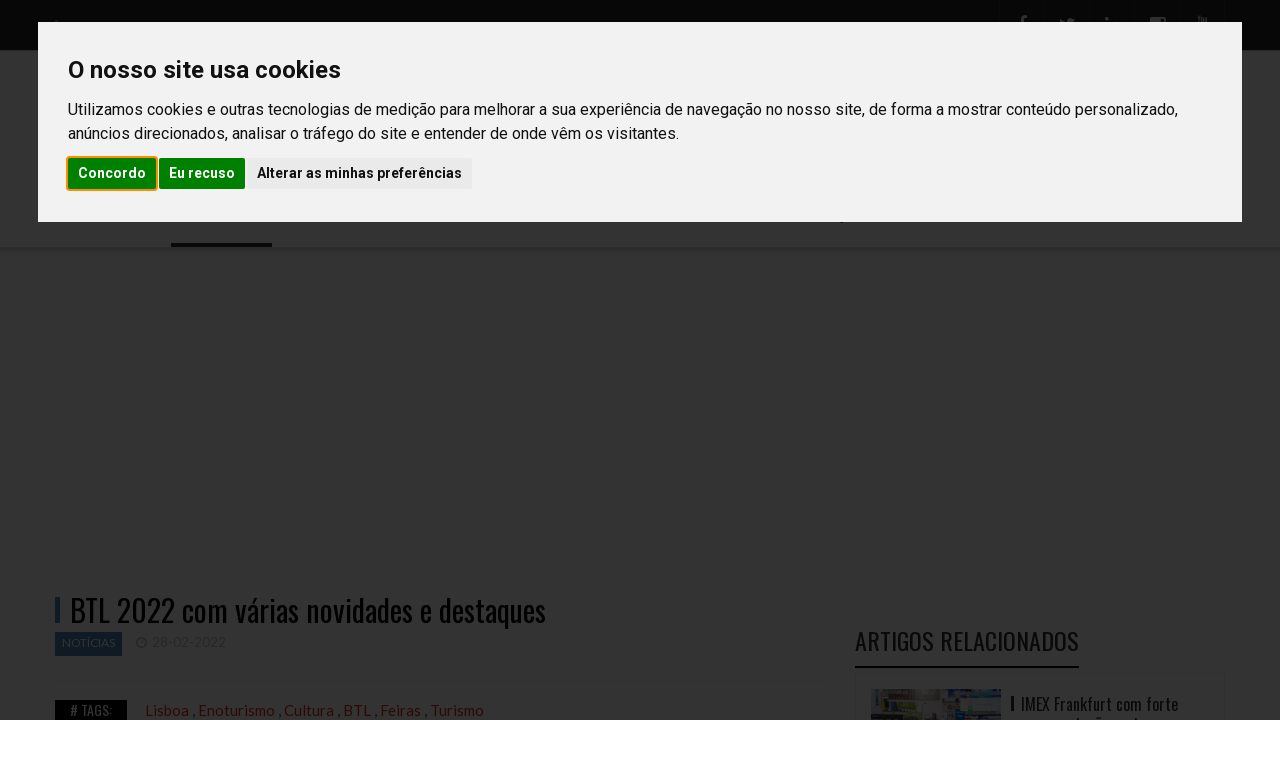

--- FILE ---
content_type: text/html; charset=utf-8
request_url: https://www.eventpointinternational.com/artigos/noticias/btl-2022-com-varias-novidades-e-destaques
body_size: 14928
content:



<!DOCTYPE html>

<html lang="pt-pt">
<head>
    <title>Event Point | BTL 2022 com v&#225;rias novidades e destaques</title>
    <meta charset="utf-8">
    <meta http-equiv="Content-Type" content="text/html; charset=utf-8" />
    
    <meta http-equiv="X-UA-Compatible" content="IE=edge">
    <meta name="viewport" content="width=device-width, initial-scale=1, maximum-scale=1" />
    <meta name="robots" content="index,follow">
    <meta name="rating" content="general">
    <meta name="distribution" content="global">
    <meta name="revisit-after" content="15 days">
    
    <link rel="canonical" href="https://www.eventpointinternational.com/artigos/noticias/btl-2022-com-varias-novidades-e-destaques">
    <link rel="apple-touch-icon" sizes="180x180" href="/Content/Images/favicon/apple-touch-icon.png?v=28">
    <link rel="icon" type="image/png" sizes="32x32" href="/Content/Images/favicon/favicon-32x32.png?v=28">
    <link rel="icon" type="image/png" sizes="194x194" href="/Content/Images/favicon/favicon-194x194.png?v=28">
    <link rel="icon" type="image/png" sizes="192x192" href="/Content/Images/favicon/android-chrome-192x192.png?v=28">
    <link rel="icon" type="image/png" sizes="16x16" href="/Content/Images/favicon/favicon-16x16.png?v=28">
    
    <link rel="mask-icon" href="/Content/Images/favicon/safari-pinned-tab.svg?v=28" color="#212121">
    <link rel="shortcut icon" href="/Content/Images/favicon/favicon.ico?v=28">
    <meta name="apple-mobile-web-app-title" content="Event Point">
    <meta property="og:locale" content="pt_PT">
    <meta property="og:locale:alternate" content="en_UK">
    <meta name="application-name" content="Event Point">
    <meta name="msapplication-TileColor" content="#ffffff">
    <meta name="msapplication-TileImage" content="/Content/Images/favicon/mstile-144x144.png?v=28">
    <meta name="theme-color" content="#ffffff">
    <meta property="og:site_name" content="Event Point">

    <link rel="stylesheet" href="/Content/Assets/css/style.min.css?v=28">
    <link rel="stylesheet" href="/Content/Assets/css/style2.css?v=28">
    <link rel="stylesheet" href="/Content/Assets/css/bootstrap.min.css?v=28">
    <link rel="stylesheet" href="/Content/Assets/vendor/owl-slider.css?v=28">
    <link rel="stylesheet" href="/Content/Assets/vendor/settings.css?v=28">
    <link rel="stylesheet" href="/Content/Assets/vendor/slick.css?v=28">
    <link rel="stylesheet" href="/Content/Assets/vendor/custombox.min.css?v=28">
    
    <meta property="og:url" content="https://www.eventpointinternational.com/artigos/noticias/btl-2022-com-varias-novidades-e-destaques">

    
			<meta property="og:type" content="article">
			<meta name="title" content="BTL 2022 com várias novidades e destaques">
            <meta name="description" content="A 32ª edição do evento vai decorrer de 16 a 20 de março, com a presença de diversos destinos nacionais e internacionais.">
			<meta name="keywords" content="">
			<meta property="og:title" content="BTL 2022 com várias novidades e destaques">
            <meta property="og:description" content="A 32ª edição do evento vai decorrer de 16 a 20 de março, com a presença de diversos destinos nacionais e internacionais.">
                <meta property="og:image" content="https://www.eventpointinternational.com/Content/Images/c5287c56-5ce0-4272-9ed5-aa20e4ab96bc.jpg">



<!-- Google Tag Manager -->
<script>(function(w,d,s,l,i){w[l]=w[l]||[];w[l].push({'gtm.start':
new Date().getTime(),event:'gtm.js'});var f=d.getElementsByTagName(s)[0],
j=d.createElement(s),dl=l!='dataLayer'?'&l='+l:'';j.async=true;j.src=
'https://www.googletagmanager.com/gtm.js?id='+i+dl;f.parentNode.insertBefore(j,f);
})(window,document,'script','dataLayer','GTM-TD63852');</script>
<!-- End Google Tag Manager -->

</head>


<body>

    <div id="overlay_search" class="overlay_search" style="display:none;">
        <div class="overlay_search__inner">
            <div class="overlay_search__content"><span class="spinner"></span></div>
        </div>
    </div>

    <div class="awe-page-loading">
        <div class="awe-loading-wrapper">
            <div class="awe-loading-icon">
                <img src="/Content/Images/9f2f9c0c-be5c-4dfc-8cf7-d749a099d934.png" alt="Event Point">
            </div>
            <div class="progress">
                <div class="progress-bar progress-bar-success" role="progressbar" aria-valuenow="40" aria-valuemin="0" aria-valuemax="100"></div>
            </div>
        </div>
    </div>


    <div class="wrappage">
        <!-- header -->
        



<header id="header" class="header-v3 header-v4">
    <div class="search">
        <form class="form-search formSearch" action="/Search" method="post" accept-charset="utf-8" >
          
			 <input autocomplete="off" autofocus="True" class="input-text searchboxsingle" id="Search" name="Search" oninput="this.setCustomValidity(&#39;&#39;)" oninvalid="this.setCustomValidity(&#39;Campo obrigatório&#39;)" placeholder="indique a sua pesquisa" required="required" type="text" value="" />
			<button class="button searchbt" title="Pesquisar" type="submit"><i class="fa fa-search"></i></button>
        </form>
    </div>
    <div id="topbar">
        <div class="container">
            <div class="float-left">
                <h3>
SITES DO GRUPO:                </h3>
                <p>
                        <a class="lang" href="/Language/Change?culture=en-US&amp;returnUrl=%2F">
                            INTERNATIONAL
                        </a>
                            <span class="separatorLang">|</span>
                        <a class="activelang" href="/Language/Change?culture=pt-PT&amp;returnUrl=%2F">
                            NACIONAL
                        </a>
                </p>
            </div>
            <div class="float-right">
                <div class="social">

                                                    
                                                    
                                                    <a href="https://www.facebook.com/EventPointPortugal" title="Facebook" target="_blank"><i class="fa fa-facebook"></i></a>
                            <a href="https://twitter.com/eventpointmag" title="Twitter" target="_blank"><i class="fa fa-twitter"></i></a>
                            <a href="https://www.linkedin.com/company/event-point/" title="Linkedin" target="_blank"><i class="fa fa-linkedin"></i></a>
                            <a href="https://www.instagram.com/eventpointportugal/" title="Instagram" target="_blank"><i class="fa fa-instagram"></i></a>
                            <a href="https://www.youtube.com/user/RevistaEventPoint" title="Youtube" target="_blank"><i class="fa fa-youtube"></i></a>
                                                
                                                
                                                                </div>
            </div>
        </div>
    </div>
    <div class="header-top">
        <div id="topbar" class="topbar-mobile hidden-mobile">
            <div class="container">
                <div class="float-left">
                    <h3>
SITES DO GRUPO:                    </h3>
                    <span>
                            <a class="lang" href="/Language/Change?culture=en-US&amp;returnUrl=%2F">
                                INTERNATIONAL
                            </a>
                                <span class="separatorLang">|</span>
                            <a class="activelang" href="/Language/Change?culture=pt-PT&amp;returnUrl=%2F">
                                NACIONAL
                            </a>
                    </span>
                    <div class="search">
                        <form class="form-search formSearch" action="/Search" method="post" accept-charset="utf-8">

                            <input autocomplete="off" autofocus="True" class="input-text searchboxsingle" id="Search" name="Search" oninput="this.setCustomValidity(&#39;&#39;)" oninvalid="this.setCustomValidity(&#39;Campo obrigatório&#39;)" placeholder="indique a sua pesquisa" required="required" type="text" value="" />
                            <button class="button searchbt" title="Pesquisar" type="submit"><i class="fa fa-search"></i></button>
                        </form>

                    </div>
                </div>
            </div>            
        </div>

        <div class="container">
            <div class="box float-left">
                <p class="icon-menu-mobile"><i class="fa fa-bars"></i></p>
                <div class="logo">
                    <a href="/" title="Event Point">
                        <img src="/Content/Images/9f2f9c0c-be5c-4dfc-8cf7-d749a099d934.png" alt="Event Point">
                    </a>
                </div>
                <div class="logo-mobile"><a href="/" title="Event Point"><img src="/Content/Images/9f2f9c0c-be5c-4dfc-8cf7-d749a099d934.png" alt="Event Point"></a></div>
                <div class="banner">
                            <a href="https://www.eventpointinternational.com/artigos/noticias/edicao-56-da-event-point-disponivel-online-e-em-papel" title="Event Point 56" target="_blank">
                                <img class="img-responsive" src="/Content/Images/c0f6a157-51c1-4cb9-818a-37ca643e9cf5.jpg" alt="Event Point 56">
                            </a>
                </div>
                <div class="box-right social-mobile">
                    <div class="social">

                                                    
                                                    
                                                    <a href="https://www.facebook.com/EventPointPortugal" title="Facebook" target="_blank"><i class="fa fa-facebook"></i></a>
                            <a href="https://twitter.com/eventpointmag" title="Twitter" target="_blank"><i class="fa fa-twitter"></i></a>
                            <a href="https://www.linkedin.com/company/event-point/" title="Linkedin" target="_blank"><i class="fa fa-linkedin"></i></a>
                            <a href="https://www.instagram.com/eventpointportugal/" title="Instagram" target="_blank"><i class="fa fa-instagram"></i></a>
                            <a href="https://www.youtube.com/user/RevistaEventPoint" title="Youtube" target="_blank"><i class="fa fa-youtube"></i></a>
                                                
                                                
                                                                    </div>
                </div>
            </div>
        </div>
    </div>
    <div class="container">
        
        <nav class="mega-menu">
                <ul class="nav navbar-nav" id="navbar">
                        <li class="level1  hover-menu">
                                <a class="" title="Home" href="\">
                                    Home
                                </a>
                        </li>
                        <li class="level1 active hover-menu">
                                <a class="active" href="#" title="Artigos">Artigos</a>
                                <ul class="menu-level-1 list-menu">
                                        <li class="level2 cat1"><a href="/artigos/noticias" title="Not&#237;cias">Not&#237;cias</a></li>
                                        <li class="level2 cat1"><a href="/artigos/reportagens" title="Reportagens">Reportagens</a></li>
                                        <li class="level2 cat1"><a href="/artigos/casosdeestudo" title="Casos de Estudo">Casos de Estudo</a></li>
                                        <li class="level2 cat1"><a href="/artigos/entrevistas" title="Entrevistas">Entrevistas</a></li>
                                </ul>
                        </li>
                        <li class="level1  hover-menu">
                                <a class="" href="#" title="Temas">Temas</a>
                                <ul class="menu-level-1 list-menu">
                                        <li class="level2 cat1"><a href="/turismo-de-negocios-e-eventos/" title="Turismo de neg&#243;cios e eventos">Turismo de neg&#243;cios e eventos</a></li>
                                        <li class="level2 cat1"><a href="/eventos-corporativos/" title="Eventos corporativos">Eventos corporativos</a></li>
                                        <li class="level2 cat1"><a href="/congressos/" title="Congressos">Congressos</a></li>
                                        <li class="level2 cat1"><a href="/feiras/" title="Feiras">Feiras</a></li>
                                        <li class="level2 cat1"><a href="/protocolo/" title="Protocolo">Protocolo</a></li>
                                        <li class="level2 cat1"><a href="/casamentos/" title="Casamentos">Casamentos</a></li>
                                        <li class="level2 cat1"><a href="/incentivos-e-experiencias/" title="Incentivos e Experi&#234;ncias">Incentivos e Experi&#234;ncias</a></li>
                                </ul>
                        </li>
                        <li class="level1  hover-menu">
                                <a class="" title="Opini&#227;o" href="/opiniao">
                                    Opini&#227;o
                                </a>
                        </li>
                        <li class="level1  hover-menu">
                                <a class="" title="Destinos" href="/destinos">
                                    Destinos
                                </a>
                        </li>
                        <li class="level1  hover-menu">
                                <a class="" href="#" title="Multim&#233;dia">Multim&#233;dia</a>
                                <ul class="menu-level-1 list-menu">
                                        <li class="level2 cat1"><a href="/multimedia/galerias" title="Galerias">Galerias</a></li>
                                        <li class="level2 cat1"><a href="/multimedia/video" title="V&#237;deos">V&#237;deos</a></li>
                                </ul>
                        </li>
                        <li class="level1  hover-menu">
                                <a class="" title="Tecnologia" href="/tecnologia">
                                    Tecnologia
                                </a>
                        </li>
                        <li class="level1  hover-menu">
                                <a class="" title="Forma&#231;&#227;o" href="/formacao">
                                    Forma&#231;&#227;o
                                </a>
                        </li>
                        <li class="level1  hover-menu">
                                <a class="" title="Emprego" href="/emprego">
                                    Emprego
                                </a>
                        </li>
                        <li class="level1  hover-menu">
                                <a class="" href="#" title="Ler">Ler</a>
                                <ul class="menu-level-1 list-menu">
                                        <li class="level2 cat1"><a href="/ler/dicas" title="Dicas">Dicas</a></li>
                                        <li class="level2 cat1"><a href="/ler/radar" title="Radar">Radar</a></li>
                                        <li class="level2 cat1"><a href="/ler/lifestyle" title="Sugest&#245;es">Sugest&#245;es</a></li>
                                        <li class="level2 cat1"><a href="/ler/livros" title="Livros">Livros</a></li>
                                        <li class="level2 cat1"><a href="/ler/arquivo" title="Arquivo">Arquivo</a></li>
                                </ul>
                        </li>

                <li class="hidden-mobile" style=" padding: 0px;">
                    <div class="hidden-mobile" style="position: relative; width: 100%;">
                        <form class="form-search formSearch" action="/Search" method="post" accept-charset="utf-8">
                            <input autocomplete="off" autofocus="True" class="input-text searchboxsingle" id="Search" name="Search" oninput="this.setCustomValidity(&#39;&#39;)" oninvalid="this.setCustomValidity(&#39;Campo obrigatório&#39;)" placeholder="indique a sua pesquisa" required="required" type="text" value="" />
							
                            <button class="button searchbt" title="Pesquisar" type="submit"><i class="fa fa-search"></i></button>
                        </form>
                    </div>
                </li>

                </ul>

        </nav>

    </div>
</header>

        <!-- /header -->



        






<div class="container space-padding-tb-20">

</div>
<div class="container">
    <div class="row">
        <div class="col-md-12" style="margin-bottom: 40px; text-align: center; ">
            <script async src="https://pagead2.googlesyndication.com/pagead/js/adsbygoogle.js?client=ca-pub-3897450901555172"
                    crossorigin="anonymous"></script>
            <!-- Dinâmico artigo -->
            <ins class="adsbygoogle"
                 style="display:block"
                 data-ad-client="ca-pub-3897450901555172"
                 data-ad-slot="6435058286"
                 data-ad-format="auto"
                 data-full-width-responsive="true"></ins>
            <script>
     (adsbygoogle = window.adsbygoogle || []).push({});
            </script>
        </div>
        </div>
        <div class="row">
            <div class="col-md-8">
                <div class="single-post">
                    <div class="blog-post-item cat-4 box">
                        <div class="content">
                            <h1>BTL 2022 com várias novidades e destaques</h1>
                            <div class="tag">
                                    <span class="label" style="background:#4981B6">Notícias</span>
                                                                    <p class="date"><i class="fa fa-clock-o"></i>28-02-2022</p>
                            </div>


                                <p class="tag-cat">
                                    <span># tags:</span>
                                        <a href="/Search/Tag/41db50b8-73c9-11ec-adf5-000d3ab1744b" title="">Lisboa</a>
                                            ,
                                        <a href="/Search/Tag/54ea74c6-6fdf-11ec-a6b2-000d3ab1744b" title="">Enoturismo</a>
                                            ,
                                        <a href="/Search/Tag/66b3fff2-8516-11ec-ae23-000d3ab1744b" title="">Cultura</a>
                                            ,
                                        <a href="/Search/Tag/828d09ac-6fd1-11ec-a6b2-000d3ab1744b" title="">BTL</a>
                                            ,
                                        <a href="/Search/Tag/99e27926-59dc-11ec-9a33-000d3ab1744b" title="">Feiras</a>
                                            ,
                                        <a href="/Search/Tag/ab4cdfdb-5dce-11ec-9a33-000d3ab1744b" title="">Turismo</a>
                                </p>

                                    <div class="blog-post-images">
                                            <div class="nav-ver1 overlay" style="margin-bottom:30px;position:relative;">
                                                    <a class="images" href="#"><img src="/Content/Images/c5287c56-5ce0-4272-9ed5-aa20e4ab96bc.jpg" class="img-responsive"></a>
                                                    <div class="text" style="position: absolute;left: 20px;right: 20px; bottom: 20px;">
                                                        <div class="description" style="color: #fff;text-shadow: 2px 1px 1px #000; margin-bottom: 8px;"></div>
                                                    </div>
                                            </div>

                                    </div>
                            <p>A 32ª edição do evento vai decorrer de 16 a 20 de março, com a presença de diversos destinos nacionais e internacionais.</p>
                            <p>A BTL – Bolsa de Turismo de Lisboa regressa em março à FIL para a sua 32ª edição. Promovido pela Fundação AIP, o evento de turismo pretende contribuir de forma decisiva para a retoma do setor na economia nacional e apresenta-se com várias novidades, entre as quais os destaques a novos segmentos como inovação, cultura, enoturismo e turismo de natureza.</p>
<p>Promovendo a exposição, os negócios e o networking ao longo de cinco dias, os profissionais do setor e o público em geral vão ter a oportunidade de ficar a par das tendências, de conhecer serviços e produtos do setor e de usufruir dos vários pacotes de ofertas promocionais disponíveis.</p>
<p>A BTL aposta no enoturismo e no turismo de natureza e apresenta uma área dedicada aos sete geoparques portugueses. Estes são segmentos que têm vindo a ganhar uma importância crescente no contexto global do turismo em Portugal, pelo que o evento pretende promover regiões, projetos e a biodiversidade nacional. A BTL vai dar ainda continuidade a áreas como a BTL Cultural, em parceria com a Fundação Calouste Gulbenkian, que vai ter uma programação própria, com temas relevantes para os profissionais do setor do turismo e dos equipamentos culturais, e a BTL LAB, um espaço dedicado à divulgação de empresas que atuam no setor da inovação no turismo, que, além de mostra de startups, é um palco de debate, tendências e troca de experiências sob o tema da inovação e da tecnologia. Dinamizado pelo NEST – Centro de Inovação do Turismo de Portugal, a BTL LAB e apresenta um programa de conferências com temas desafiantes como, por exemplo, ‘Smart and Green Tourism’, ‘Inovação: tendências que estão a transformar o turismo’, ‘Inovação Digital: visão estratégica para o desenvolvimento do negócio’ e ‘O Novo Viajante’.</p>
<p>Além disso, a BTL vai também apresentar o Kids Route, um programa especial para que crianças dos 6 aos 12 anos possam descobrir Portugal pelos caminhos da feira. Ao longo do fim-de-semana, várias entidades e empresas vão desafiar a criatividade dos mais novos através de jogos didáticos, interativos, quizzes, oferta de brindes, pinturas, entre outras surpresas.</p>
<p>Vão estar presentes na BTL 2022 entidades regionais de turismo, agências de viagens, operadores turísticos, hotelaria, transportes, associações, entre outros. Estão confirmados vários destinos nacionais e mais de 60 destinos internacionais. Mais informações em <a href="http://www.btl.fil.pt">www.btl.fil.pt</a>.</p>
                        </div>




                        <div class="pagination">
                            <div class="prev">
                                    <a href="/artigos/noticias/alexandra-henriques-na-lideranca-da-comunicacao-do-grupo-sublime" title="Alexandra Henriques na lideran&#231;a da Comunica&#231;&#227;o do grupo Sublime ">
                                        <div class="icon-box">
                                            <i class="icon"></i>
                                        </div>
                                        <div class="text">
                                            <p class="control">ANTERIOR</p>
                                            <p class="title">Alexandra Henriques na liderança da Comunicação do grupo Sublime </p>
                                        </div>
                                    </a>

                            </div>
                            <div class="next">
                                    <a href="/artigos/noticias/alexandra-henriques-na-lideranca-da-comunicacao-do-grupo-sublime" title="Alexandra Henriques na lideran&#231;a da Comunica&#231;&#227;o do grupo Sublime ">
                                        <div class="text">
                                            <p class="control">PRÓXIMO</p>
                                            <p class="title">Alexandra Henriques na liderança da Comunicação do grupo Sublime </p>
                                        </div>
                                        <div class="icon-box">
                                            <i class="icon"></i>
                                        </div>
                                    </a>
                            </div>
                        </div>

                    </div>
                </div>
            </div>
            <div class="col-md-4" style="margin-top: 30px">

                    <aside class="widget popular">
                        <h3 class="widget-title">ARTIGOS RELACIONADOS</h3>
                        <div class="content">
                                <div class="post-item ver2">
                                    <a class="images" href="/temas/feiras/imex-frankfurt-com-forte-representacao-portuguesa" title="IMEX Frankfurt com forte representa&#231;&#227;o portuguesa">
                                            <img class='img-responsive' src="/Content/Images/f04b7a7e-75f0-4d01-865f-c81c49943495.jpg">
                                    </a>
                                    <div class="text">
                                        <h2><a href="/temas/feiras/imex-frankfurt-com-forte-representacao-portuguesa" title="IMEX Frankfurt com forte representa&#231;&#227;o portuguesa">IMEX Frankfurt com forte representação portuguesa</a></h2>
                                        <div class="tag">
                                                <p class="date"><i class="fa fa-clock-o"></i>13-05-2024</p>
                                        </div>
                                    </div>
                                </div>
                                <div class="post-item ver2">
                                    <a class="images" href="/multimedia/videos/video-da-semana-as-cidades-finalistas-para-capital-europeia-da-cultura-2027" title="V&#237;deo da Semana: as cidades finalistas para Capital Europeia da Cultura 2027 ">
                                            <img class='img-responsive' src="/Content/Images/be49cc21-a753-4a6f-9d97-8bf4bcb36dc8.jpg">
                                    </a>
                                    <div class="text">
                                        <h2><a href="/multimedia/videos/video-da-semana-as-cidades-finalistas-para-capital-europeia-da-cultura-2027" title="V&#237;deo da Semana: as cidades finalistas para Capital Europeia da Cultura 2027 ">Vídeo da Semana: as cidades finalistas para Capital Europeia da Cultura 2027 </a></h2>
                                        <div class="tag">
                                                <p class="date"><i class="fa fa-clock-o"></i>16-03-2022</p>
                                        </div>
                                    </div>
                                </div>
                                <div class="post-item ver2">
                                    <a class="images" href="/temas/turismo-de-negocios-e-eventos/omt-competicao-de-startups-para-megaeventos-e-turismo-mice" title="OMT: competi&#231;&#227;o de startups para megaeventos e turismo MICE">
                                            <img class='img-responsive' src="/Content/Images/d743edfe-7b1d-4d88-8871-6f9b365d967b.jpg">
                                    </a>
                                    <div class="text">
                                        <h2><a href="/temas/turismo-de-negocios-e-eventos/omt-competicao-de-startups-para-megaeventos-e-turismo-mice" title="OMT: competi&#231;&#227;o de startups para megaeventos e turismo MICE">OMT: competição de startups para megaeventos e turismo MICE</a></h2>
                                        <div class="tag">
                                                <p class="date"><i class="fa fa-clock-o"></i>14-08-2023</p>
                                        </div>
                                    </div>
                                </div>
                                <div class="post-item ver2">
                                    <a class="images" href="/artigos/reportagens/catalunha-juntar-eventos-e-mobilidade" title="Catalunha: juntar eventos e mobilidade">
                                            <img class='img-responsive' src="/Content/Images/7cd2c410-b7d6-4241-8c7b-325f4e26e73e.jpg" alt="Catalunha: juntar eventos e mobilidade">
                                    </a>
                                    <div class="text">
                                        <h2><a href="/artigos/reportagens/catalunha-juntar-eventos-e-mobilidade" title="Catalunha: juntar eventos e mobilidade">Catalunha: juntar eventos e mobilidade</a></h2>
                                        <div class="tag">
                                                <p class="date"><i class="fa fa-clock-o"></i>26-12-2022</p>
                                        </div>
                                    </div>
                                </div>
                                <div class="post-item ver2">
                                    <a class="images" href="/artigos/entrevistas/embrace-nova-identidade-do-grupo-travelstore-com-forte-ambicao-para-o-futuro" title="Embrace: nova identidade do Grupo Travelstore com “forte ambi&#231;&#227;o” para o futuro">
                                            <img class='img-responsive' src="/Content/Images/e5e10137-efca-400d-ad79-8a9d3bcd5bfd.JPG">
                                    </a>
                                    <div class="text">
                                        <h2><a href="/artigos/entrevistas/embrace-nova-identidade-do-grupo-travelstore-com-forte-ambicao-para-o-futuro" title="Embrace: nova identidade do Grupo Travelstore com “forte ambi&#231;&#227;o” para o futuro">Embrace: nova identidade do Grupo Travelstore com “forte ambição” para o futuro</a></h2>
                                        <div class="tag">
                                                <p class="date"><i class="fa fa-clock-o"></i>18-10-2024</p>
                                        </div>
                                    </div>
                                </div>
                                <div class="post-item ver2">
                                    <a class="images" href="/temas/turismo-de-negocios-e-eventos/site-espanha-portugal-mais-fortes-e-unidos-em-lisboa" title="SITE Espanha &amp; Portugal: mais fortes e unidos em Lisboa">
                                            <img class='img-responsive' src="/Content/Images/912d16eb-eef3-433b-b258-7efbdeb1d7bc.jpg">
                                    </a>
                                    <div class="text">
                                        <h2><a href="/temas/turismo-de-negocios-e-eventos/site-espanha-portugal-mais-fortes-e-unidos-em-lisboa" title="SITE Espanha &amp; Portugal: mais fortes e unidos em Lisboa">SITE Espanha & Portugal: mais fortes e unidos em Lisboa</a></h2>
                                        <div class="tag">
                                                <p class="date"><i class="fa fa-clock-o"></i>18-09-2024</p>
                                        </div>
                                    </div>
                                </div>
                        </div>
                    </aside>





<aside class="widget popular">
            <h3 class="widget-title">EVENTOS </h3>
        <div class="content">
            <div class="post-item ver1" style="margin-bottom:5px">
                <a class="images" href="/Detail/Index/44878eae-d08c-11f0-9930-0022489e2950">
                        <img class='img-responsive' src="/Content/Images/72a43b34-6f6e-4285-86f9-6e39bd392e93.jpg" alt="Best of Events">
                </a>
            </div>
            <div class="post-item ver2">
                <div class="text">
                    <h2><a href="/Detail/Index/44878eae-d08c-11f0-9930-0022489e2950" title="Best of Events">Best of Events</a></h2>
                    <div class="tag">
                            <p class="date">
                                <i class="fa fa-clock-o"></i>14-01-2026
 - 15-01-2026                            </p>
                                                    <a class="comments" href="/Detail/Index/44878eae-d08c-11f0-9930-0022489e2950" title="comments"><i class="fa fa-map-marker"></i>Dortmund</a>
                    </div>
                </div>
            </div>
                <div class="post-item ver2" style="margin-bottom:30px">
                    <a class="images" href="/Detail/Index/dd9a2f44-bc07-11f0-9a32-0022489e2950">
                            <img class='img-responsive' src="/Content/Images/c5e7bb5a-56ff-4c50-baa6-1a4a314e4ca3.jpg">
                    </a>
                    <div class="text">
                        <h2><a href="/Detail/Index/dd9a2f44-bc07-11f0-9a32-0022489e2950" title="Fitur">Fitur</a></h2>
                        <div class="tag">
                            <p class="date">
                                <i class="fa fa-clock-o"></i>21-01-2026
 - 25-01-2026                            </p>
                                                            <a class="comments" href="/Detail/Index/dd9a2f44-bc07-11f0-9a32-0022489e2950" title="comments"><i class="fa fa-map-marker"></i>Madrid</a>
                        </div>
                    </div>
                </div>
                <div class="post-item ver2" style="margin-bottom:30px">
                    <a class="images" href="/Detail/Index/650bef56-d08d-11f0-9930-0022489e2950">
                            <img class='img-responsive' src="/Content/Images/304c5738-84cb-44cd-a75a-05a70cca73df.jpg">
                    </a>
                    <div class="text">
                        <h2><a href="/Detail/Index/650bef56-d08d-11f0-9930-0022489e2950" title="ATF – ASEAN Tourism Forum">ATF – ASEAN Tourism Forum</a></h2>
                        <div class="tag">
                            <p class="date">
                                <i class="fa fa-clock-o"></i>28-01-2026
 - 30-01-2026                            </p>
                                                            <a class="comments" href="/Detail/Index/650bef56-d08d-11f0-9930-0022489e2950" title="comments"><i class="fa fa-map-marker"></i>Cebu</a>
                        </div>
                    </div>
                </div>
                <div class="post-item ver2" style="margin-bottom:30px">
                    <a class="images" href="/Detail/Index/fedc4a68-d08d-11f0-9930-0022489e2950">
                            <img class='img-responsive' src="/Content/Images/0eb7f8d2-05ee-41b6-b0ee-0e882c637f11.jpg">
                    </a>
                    <div class="text">
                        <h2><a href="/Detail/Index/fedc4a68-d08d-11f0-9930-0022489e2950" title="Conventa">Conventa</a></h2>
                        <div class="tag">
                            <p class="date">
                                <i class="fa fa-clock-o"></i>10-02-2026
 - 12-02-2026                            </p>
                                                            <a class="comments" href="/Detail/Index/fedc4a68-d08d-11f0-9930-0022489e2950" title="comments"><i class="fa fa-map-marker"></i>Liubliana</a>
                        </div>
                    </div>
                </div>
        </div>
            <a class="btvermais" href="https://www.eventpointinternational.com/home/lista-de-feiras-e-eventos-internacionais-do-setor-em-2026" title="readMore">ver mais</a>
</aside>




<aside class="widget">
    <div class="" style="text-align:center;">
        <script async src="https://pagead2.googlesyndication.com/pagead/js/adsbygoogle.js?client=ca-pub-3897450901555172"
                crossorigin="anonymous"></script>
        <!-- Lateral -->
        <ins class="adsbygoogle"
             style="display:block"
             data-ad-client="ca-pub-3897450901555172"
             data-ad-slot="4776338168"
             data-ad-format="auto"
             data-full-width-responsive="true"></ins>
        <script>
            (adsbygoogle = window.adsbygoogle || []).push({});
        </script>
    </div>
    <div class="banner" style="text-align:center;">
        <div id="bf1e3f15-50ec-11ef-bd3b-0022489e2950" class="slide-pub" data-loop="true">
                <div class="items">
                    <a href="https://lidermagazine.sapo.pt/" target="_blank"><img class='img-responsive' src="/Content/Images/055e12ad-d7f6-4d89-9d26-e590170213a0.jpg" style="display:inline-block"></a>
                </div>
                <div class="items">
                    <a href="http://www.clubedoseventos.pt" target="_blank"><img class='img-responsive' src="/Content/Images/feb06829-8fe3-4ac8-b925-70881804d0f9.png" style="display:inline-block"></a>
                </div>
        </div>
    </div>
</aside>

            </div>

        </div>
    </div>





        <div id="box-user" style="display:none;">
            <iframe width="980" src="about:blank"></iframe>
        </div>

        <div id="back-to-top">
            <i class="fa fa-long-arrow-up"></i>
        </div>

        





<footer id="footer" class="footer-v2 footer-v3">
        <div class="container">
            <div class="social">
                
                                                    
                                                    
                                                    <a href="https://www.facebook.com/EventPointPortugal" title="Facebook" target="_blank"><i class="fa fa-facebook"></i></a>
                            <a href="https://twitter.com/eventpointmag" title="Twitter" target="_blank"><i class="fa fa-twitter"></i></a>
                            <a href="https://www.linkedin.com/company/event-point/" title="Linkedin" target="_blank"><i class="fa fa-linkedin"></i></a>
                            <a href="https://www.instagram.com/eventpointportugal/" title="Instagram" target="_blank"><i class="fa fa-instagram"></i></a>
                            <a href="https://www.youtube.com/user/RevistaEventPoint" title="Youtube" target="_blank"><i class="fa fa-youtube"></i></a>
                                                
                                                
                                                
            </div>
        </div>

    <div class="footer-top">
        <div class="container">
            <div class="row">
                <div class="col-md-5 col-sm-6">
                        <div class="widget menu-footer-v2">
                                <a class="logo-footer" href="#" title="Event Point"><img src="/Content/Images/aa430749-ce27-4df1-80e2-baf4778f3201.png" alt="Event Point" style="max-width:200px;margin-bottom:20px;"></a>
                            <div class="text-color-footer"> 
                                                    <p>A Event Point é a revista de referência em Portugal no segmento da meetings industry, que engloba, entre outros, os eventos corporativos, congressos, feiras e incentivos. Trimestralmente, produzimos dossiês temáticos, entrevistas, reportagens, sugestões, para todos os que se dedicam e interessam por esta indústria. Um sector que em Portugal se estima valer pelo menos mil milhões de euros/ano, e que por isso merece uma informação de qualidade, como é a nossa.

</p>
                                                </div>
                        </div>
                </div>
                <!-- End col-2 -->
                <div class="col-md-2 col-md-offset-1 col-sm-6">
                    <div class="widget menu-footer-v2">
                                    <h3 class="widget-title">INFO</h3>
                                    <ul>
                                            <li><a href="/quemsomos" title="Quem Somos"> Quem Somos </a></li>
                                            <li><a href="/estatutoeditorial" title="Estatuto Editorial"> Estatuto Editorial </a></li>
                                            <li><a href="/revista" title="Revista"> Revista </a></li>
                                            <li><a href="/mediakit" title="Media Kit"> Media Kit </a></li>
                                            <li><a href="/sponsors" title="Sponsors"> Sponsors </a></li>
                                            <li><a href="/eventos" title="Eventos"> Eventos </a></li>
                                    </ul>
                    </div>
                </div>
                <!-- End col-2 -->
                <div class="col-md-3 col-md-offset-1  col-sm-12">
                    <div class="widget newsletter-footer">
                            <h3 class="widget-title">Newsletter</h3>
                            <p>Assine a nossa newsletter</p>
<form action="/" class="form-footer" id="newsletterform" method="post" name="newsletterform"><input name="__RequestVerificationToken" type="hidden" value="3Q5S5UcDB-MGXk1eVbcDYxzXlcqCviWo5Nr6LnVYezKpZTR5dVXiDpH3pK-pN9sS6V0NG_OSWTbKCdCkYvrIttoo4R4UD_tawnHFsqUAtLo1" />                                <input type="text" name="PressEmail" id="PressEmail" class="input-text" placeholder="Escreva o seu endere&#231;o de e-mail...">
                                <div class="form-check rgpd" style="padding-top:10px;">
                                    <input class="form-check-input mr-1" data-val="true" data-val-range="O campo RGPD tem de ser entre True e True." data-val-range-max="True" data-val-range-min="True" data-val-required="O campo RGPD é necessário." id="rgpdNewsletter" name="RGPD" type="checkbox" value="true" /><input name="RGPD" type="hidden" value="false" />
                                    <label class="form-check-label containerchk" style="font-size: 12px; font-weight: normal; padding-left: 30px; margin-top: -20px" for="rgpdNewsletter">
                                        
                                                    Autorizo a recolha e tratamento do endereço de
email para efeitos de comunicação de newsletter de acordo com a política de privacidade.                  
                                                
                                                
                                    </label>

                                </div>
                                <button id="btn-newsletter" class="button" title="Ok"><i class="fa fa-envelope"></i></button>
                                <div class="snackbars" id="form-output-global"></div>
</form>

                            </div>
                        </div>
                    </div>
                    <!-- End row -->
                </div>
                <!-- End container -->
            </div>
            <div class="footer-bottom float-left">
                <div class="border-top1">
                    <div class="border-top2">
                        <div class="container">
                            <div class="float-left">

                                <p>Copyright &copy;2026 - <a href="/" title="" style="color:#9a9a9a;text-decoration:none">Event Point</a>.&nbsp;&nbsp;&nbsp;&nbsp;&nbsp;&nbsp;&nbsp; Developed by  <a href="https://www.bluetrend.pt/" title="Bluetrend Technologies" target="_blank" style="color:#9a9a9a;text-decoration:none;">Bluetrend Technologies</a></p>
                            </div>
                            <div class="float-right align-right">

                                    <ul class="menu-footer">
                                                    <li><a href="/politicadeprivacidade" title="Pol&#237;tica de Privacidade " style="text-transform:none;"> Pol&#237;tica de Privacidade  </a></li>
                                                    <li><a href="/politicadecookies" title="Pol&#237;tica de Cookies" style="text-transform:none;"> Pol&#237;tica de Cookies </a></li>
                                    </ul>

                            </div>
                        </div>
                    </div>
                    <!-- End border -->
                </div>
                <!-- End container -->
            </div>
        </footer>

        <!-- End wrappage -->
    </div>


    <div class="mobdivid" id="mobdivid"></div>


    <script src="/Content/Assets/js/jquery-3.1.1.min.js?v=28"></script>
    <script src="/Content/Assets/js/bootstrap.min.js?v=28"></script>
    <script src="/Content/Assets/js/owl.carousel.min.js?v=28"></script>
    <script src="/Content/Assets/js/jquery.themepunch.revolution.min.js?v=28"></script>
    <script src="/Content/Assets/js/jquery.themepunch.plugins.min.js?v=28"></script>
    <script src="/Content/Assets/js/engo-plugins.js?v=28"></script>
    
    <script src="/Content/Assets/js/custombox.min.js?v=28"></script>
    <script src="/Content/Assets/js/legacy.min.js?v=28"></script>
    <script src="/Content/Assets/js/slick.min.js?v=28"></script>
    <script src="/Content/Assets/js/store.js?v=28"></script>

    <script src="/Content/Assets/js/luckmoshyJqueryPagnation.js?v=28"></script>
    <!-- JS Validation -->
    <script src="/Content/Assets/vendor/jquery-validation/dist/jquery.validate.js?v=28"></script>
    <script src="/Content/Assets/vendor/jquery-validation/dist/jquery.validate.unobtrusive.js?v=28"></script>
    <script src="/Content/Assets/vendor/jquery-validation/dist/additional-methods.min.js?v=28"></script>

<!-- Google Tag Manager (noscript) -->
<noscript><iframe src="https://www.googletagmanager.com/ns.html?id=GTM-TD63852"
height="0" width="0" style="display:none;visibility:hidden"></iframe></noscript>
<!-- End Google Tag Manager (noscript) -->
<!-- Cookie Consent by https://www.TermsFeed.com -->
<script type="text/javascript" src="//www.termsfeed.com/public/cookie-consent/4.0.0/cookie-consent.js" charset="UTF-8"></script>
<script type="text/javascript" charset="UTF-8">
document.addEventListener('DOMContentLoaded', function () {
cookieconsent.run({"notice_banner_type":"interstitial","consent_type":"express","palette":"light","language":"pt","page_load_consent_levels":["strictly-necessary"],"notice_banner_reject_button_hide":false,"preferences_center_close_button_hide":false,"page_refresh_confirmation_buttons":false,"website_name":"Event Point","website_privacy_policy_url":"https://www.eventpointinternational.com/PoliticadePrivacidade"});
});
</script>

<noscript>Cookies management by <a href="https://www.termsfeed.com/cookie-consent/" rel="nofollow noopener">TermsFeed Cookie Consent</a></noscript>
<!-- End Cookie Consent by TermsFeed -->

    <script>
        $(document).on("click", ".searchbt", function () {
          
            $('.formSearch').submit(function () {
                $('#overlay_search').show();
            });

         });

        $(function () {

            $('.search').hover(function () {

					setTimeout(function () {
					$("#Country").css('display', 'inline-block');
					},100);

            },
                function () {
					$("#Country").css('display', 'none');
					setTimeout(function () {
                    $("#Country").css('display', 'none');
					},100);
                });

        });
        $(document).on("click", ".open-schedule", function () {
            var idContent = $(this).attr('data-idContent');
            $('#idContent').html(idContent);
            $("input[name=Schedule_Extra2][value=" + idContent + "]").attr('checked', 'checked');
        });

        $('#luckmoshy').luckmoshyPagination({
            totalPages: $("#TotalItens").val(),
            // the current page that show on start
            startPage: 1,
            // maximum visible pages
            visiblePages: 5,
            initiateStartPageClick: true,
            // template for pagination links
            href: false,
            // variable name in href template for page number
            hrefVariable: '{{number}}',
            // Text labels
            first: '',
            prev: '<i class="fa fa-angle-left"></i> Anterior',
            next: 'Pr&#243;xima <i class="fa fa-angle-right"></i>',
            last: '',

            // carousel-style pagination
            loop: false,

            // callback function
            onPageClick: function (event, page) {
                $('.page-active').removeClass('page-active');
                $('#container-pagnation' + page).addClass('page-active');
            },

            // pagination Classes
            paginationClass: 'list-unstyled',
            nextClass: '',
            prevClass: '',
            lastClass: '',
            firstClass: '',
            pageClass: ' ',
            activeClass: 'active',
            disabledClass: 'disabled',
            anchorClass: ' '

        });

        $("#contact-form").validate({
            errorClass: 'form-validation',
            errorElement: 'span',
            highlight: function (element, errorClass, validClass) {
                $(element).parents("div.control-group").addClass(errorClass).removeClass(validClass);
            },
            unhighlight: function (element, errorClass, validClass) {
                $(element).parents(".error").removeClass(errorClass).addClass(validClass);
            },
            rules: {
                'ContactUs_Name': { required: true },
                'ContactUs_Email': {
                    required: function () {
                        //returns true if phone is empty
                        return !$("#ContactUs_Extra1").val();
                    }, email: true },
                'ContactUs_Extra1': {
                    required: function () {
                        //returns true if email is empty
                        return !$("#ContactUs_Email").val();
                    } },
                'ContactUs_Body': { required: true }
            },
            messages: {
                'ContactUs_Name': 'Campo obrigat&#243;rio' ,
                'ContactUs_Email': {
                    required: 'Campo obrigat&#243;rio',
                    email: 'Email inv&#225;lido',
                },
                'ContactUs_Extra1': 'Campo obrigat&#243;rio',
                'ContactUs_Body': 'Campo obrigat&#243;rio'
            }
        });

        $("#newsletterform").validate({
            errorClass: 'form-validation',
            errorElement: 'div',
            highlight: function (element, errorClass, validClass) {
                $(element).parents("div.control-group").addClass(errorClass).removeClass(validClass);
            },
            unhighlight: function (element, errorClass, validClass) {
                $(element).parents(".error").removeClass(errorClass).addClass(validClass);
            },
            rules: {
                'PressEmail': { required: true, email: true },
                'RGPD': { required: true }
            },
            messages: {
                'PressEmail': {
                   required: 'Campo obrigat&#243;rio',
                    email: 'Email inv&#225;lido',
                },
                'RGPD': 'Campo obrigat&#243;rio'
            }
        });

        $('#btn-contact').click(function () {
            event.preventDefault();
            if ($("#contact-form").valid()) {
                $("#contact-form").addClass('form-in-process');
                $("#contact-form").addClass('form-in-process');
                if ($("#form-output-global-contact").hasClass("snackbars")) {
                    $("#form-output-global-contact").html('<p><span class="fa fa-hourglass-start"></span><span>A enviar a sua mensagem. Por favor, aguarde...</span></p>');
                    $("#form-output-global-contact").addClass("active");
                }

                var data = {
                    Name: $("#ContactUs_Name").val(),
                    Email: $("#ContactUs_Email").val(),
                    Body: $("#ContactUs_Body").val(),
                    Extra1: $("#ContactUs_Extra1").val(),
                    Extra2: $("#ContactUs_Extra2").val()
                };

                $.ajax({
                    type: "POST",
                    async: true,
                    contentType: "application/json; charset=utf-8",
                    url: "/Home/SendEmail",
                    data: JSON.stringify(data),
                    success: function (result) {
                        $("#contact-form").removeClass('form-in-process');
                        if (result) {
                            $("#ContactUs_Name").val('');
                            $("#ContactUs_Email").val('');
                            $("#ContactUs_Body").val('');
                            $("#ContactUs_Extra1").val('');
                            $("#ContactUs_Extra2").val('');

                            if ($("#form-output-global-contact").hasClass("snackbars")) {
                                $("#form-output-global-contact").html('<p class="snackbars-left"><span class="fa fa-exclamation-circle"></span><span>Obrigado por enviar a sua mensagem! Entraremos em contacto brevemente.</span></p>');
                                $("#form-output-global-contact").addClass("success");
                            }

                            setTimeout(function () {
                                $("#form-output-global-contact").html('');
                                $("#form-output-global-contact").removeClass("active success");
                            }, 3000);

                        }
                        else {
                            if ($("#form-output-global-contact").hasClass("snackbars")) {
                                $("#form-output-global-contact").html('<p class="snackbars-left"><span class="fa fa-exclamation-circle"></span><span>Ocorreu um problema ao enviar sua mensagem. Por favor, tente novamente.</span></p>');
                                $("#form-output-global-contact").addClass("error");
                            }
                            setTimeout(function () {
                                $("#form-output-global-contact").html('');
                                $("#form-output-global-contact").removeClass("active error");
                            }, 3000);

                        }
                    },
                    error: function (xhr, ajaxOptions, thrownError) {
                        $("#contact-form").removeClass('form-in-process');
                        if ($("#form-output-global-contact").hasClass("snackbars")) {
                            $("#form-output-global-contact").html('<p class="snackbars-left"><span class="fa fa-exclamation-circle"></span><span>Ocorreu um problema ao enviar sua mensagem. Por favor, tente novamente.</span></p>');
                            $("#form-output-global-contact").addClass("error");
                        }
                        setTimeout(function () {
                            $("#form-output-global-contact").html('');
                            $("#form-output-global-contact").removeClass("active error");
                        }, 3000);
                    }
                });
            }
        });

        $("#btn-newsletter").click(function (e) {
            e.preventDefault();
            if ($("#newsletterform").valid()) {
                $("#newsletterform").addClass('form-in-process');
                if ($("#form-output-global").hasClass("snackbars")) {
                    $("#form-output-global").html('<p><span class="fa fa-hourglass-start"></span><span>A enviar. Por favor, aguarde ...</span></p>');
                    $("#form-output-global").addClass("active");
                }
                var data = {
                    Name: "",
                    Email: $("#PressEmail").val()
                };
                $.ajax({
                    type: "POST",
                    async: true,
                    contentType: "application/json; charset=utf-8",
                    url: "/Home/SendNewsletter",
                    data: JSON.stringify(data),
                    success: function (result) {
                        if (result) {
                            $("#PressEmail").val('');
                            $("#newsletterform").removeClass('form-in-process');

                            if ($("#form-output-global").hasClass("snackbars")) {
                                $("#form-output-global").html('<p class="snackbars-left"><span class="fa fa-exclamation-circle"></span><span>Subscri&#231;&#227;o com sucesso</span></p>');
                                $("#form-output-global").addClass("success");
                            }

                            setTimeout(function () {
                                $("#form-output-global").html('');
                                $("#form-output-global").removeClass("active success");
                            }, 3000);
                        }
                        else {
                            if ($("#form-output-global").hasClass("snackbars")) {
                                $("#form-output-global").html('<p class="snackbars-left"><span class="fa fa-exclamation-circle"></span><span>Oops!!! Ocorreu um problema</span></p>');
                                $("#form-output-global").addClass("error");
                            }
                            setTimeout(function () {
                                $("#form-output-global").html('');
                                $("#form-output-global").removeClass("active error");
                            }, 3000);

                        }
                    },
                    error: function (xhr, ajaxOptions, thrownError) {
                        $("#newsletterform").removeClass('form-in-process');
                        if ($("#form-output-global").hasClass("snackbars")) {
                            $("#form-output-global").html('<p class="snackbars-left"><span class="fa fa-exclamation-circle"></span><span>Oops!!! Ocorreu um problema</span></p>');
                            $("#form-output-global").addClass("error");
                        }
                        setTimeout(function () {
                            $("#form-output-global").html('');
                            $("#form-output-global").removeClass("active error");
                        }, 3000);
                    }
                });
            }
        });

        $(document).on('ready', function () {
            $('.slider-for').slick({
                slidesToShow: 1,
                slidesToScroll: 1,
                arrows: false,
                asNavFor: '.slider-nav',
                autoplay: 1,
            });
            $('.slider-nav').slick({
                slidesToShow: 5,
                slidesToScroll: 1,
                asNavFor: '.slider-for',
                dots: false,
                focusOnSelect: true,
                responsive: [
                    {
                        breakpoint: 1024,
                        settings: {
                            slidesToShow: 4,
                        }
                    },
                    {
                        breakpoint: 600,
                        settings: {
                            slidesToShow: 4,
                        }
                    },
                    {
                        breakpoint: 480,
                        settings: {
                            slidesToShow: 3,
                        }
                    }
                ]
            });
        });
    </script>


    
    <script>

    </script>


</body>

</html>



--- FILE ---
content_type: text/html; charset=utf-8
request_url: https://www.google.com/recaptcha/api2/aframe
body_size: 269
content:
<!DOCTYPE HTML><html><head><meta http-equiv="content-type" content="text/html; charset=UTF-8"></head><body><script nonce="TWDPSlDTZ2vhIsFH3WGUvQ">/** Anti-fraud and anti-abuse applications only. See google.com/recaptcha */ try{var clients={'sodar':'https://pagead2.googlesyndication.com/pagead/sodar?'};window.addEventListener("message",function(a){try{if(a.source===window.parent){var b=JSON.parse(a.data);var c=clients[b['id']];if(c){var d=document.createElement('img');d.src=c+b['params']+'&rc='+(localStorage.getItem("rc::a")?sessionStorage.getItem("rc::b"):"");window.document.body.appendChild(d);sessionStorage.setItem("rc::e",parseInt(sessionStorage.getItem("rc::e")||0)+1);localStorage.setItem("rc::h",'1768711381074');}}}catch(b){}});window.parent.postMessage("_grecaptcha_ready", "*");}catch(b){}</script></body></html>

--- FILE ---
content_type: text/css
request_url: https://www.eventpointinternational.com/Content/Assets/vendor/owl-slider.css?v=28
body_size: 2655
content:
/*************************** Carousel Slider ******************************/

/*
 *  Owl Carousel - Animate Plugin
 */
.owl-carousel .animated {
  -webkit-animation-duration: 1000ms;
  animation-duration: 1000ms;
  -webkit-animation-fill-mode: both;
  animation-fill-mode: both;
}
.owl-carousel .owl-animated-in {
  z-index: 0;
}
.owl-carousel .owl-animated-out {
  z-index: 1;
}
.owl-carousel .fadeOut {
  -webkit-animation-name: fadeOut;
  animation-name: fadeOut;
}

@-webkit-keyframes fadeOut {
  0% {
    opacity: 1;
  }

  100% {
    opacity: 0;
  }
}
@keyframes fadeOut {
  0% {
    opacity: 1;
  }

  100% {
    opacity: 0;
  }
}

/*
 * 	Owl Carousel - Auto Height Plugin
 */
.owl-height {
  -webkit-transition: height 500ms ease-in-out;
  -moz-transition: height 500ms ease-in-out;
  -ms-transition: height 500ms ease-in-out;
  -o-transition: height 500ms ease-in-out;
  transition: height 500ms ease-in-out;
}

/*
 *  Core Owl Carousel CSS File
 */
.owl-carousel {
  display: none;
  width: 100%;
  -webkit-tap-highlight-color: transparent;
  /* position relative and z-index fix webkit rendering fonts issue */
  position: relative;
  z-index: 1;
}
.owl-carousel .owl-stage {
  position: relative;
  -ms-touch-action: pan-Y;
}
.owl-carousel .owl-stage:after {
  content: ".";
  display: block;
  clear: both;
  visibility: hidden;
  line-height: 0;
  height: 0;
}
.owl-carousel .owl-stage-outer {
  position: relative;
  overflow: hidden;
  /* fix for flashing background */
  -webkit-transform: translate3d(0px, 0px, 0px);
}
.owl-carousel .owl-controls .owl-nav .owl-prev,
.owl-carousel .owl-controls .owl-nav .owl-next,
.owl-carousel .owl-controls .owl-dot {
  cursor: pointer;
  cursor: hand;
  -webkit-user-select: none;
  -khtml-user-select: none;
  -moz-user-select: none;
  -ms-user-select: none;
  user-select: none;
}
.owl-carousel.owl-loaded {
  display: block;
}
.owl-carousel.owl-loading {
  opacity: 0;
  display: block;
}

.owl-carousel .owl-refresh .owl-item {
  display: none;
}
.owl-carousel .owl-item {
  margin-bottom: 0px;
	z-index: 999;
  position: relative;
  min-height: 1px;
  float: left;
  -webkit-backface-visibility: hidden;
  -webkit-tap-highlight-color: transparent;
  -webkit-touch-callout: none;
  -webkit-user-select: none;
  -moz-user-select: none;
  -ms-user-select: none;
  user-select: none;
}
.owl-carousel .owl-item img {
  display: block;
  -webkit-transform-style: preserve-3d;
}
.owl-carousel.owl-text-select-on .owl-item {
  -webkit-user-select: auto;
  -moz-user-select: auto;
  -ms-user-select: auto;
  user-select: auto;
}
.owl-carousel .owl-grab {
  cursor: move;
  cursor: -webkit-grab;
  cursor: -o-grab;
  cursor: -ms-grab;
  cursor: grab;
}
.owl-carousel.owl-rtl {
  direction: rtl;
}
.owl-carousel.owl-rtl .owl-item {
  float: right;
}

/* No Js */
.no-js .owl-carousel {
  display: block;
}

/*
 * 	Owl Carousel - Lazy Load Plugin
 */
.owl-carousel .owl-item .owl-lazy {
  opacity: 0;
  -webkit-transition: opacity 400ms ease;
  -moz-transition: opacity 400ms ease;
  -ms-transition: opacity 400ms ease;
  -o-transition: opacity 400ms ease;
  transition: opacity 400ms ease;
}
.owl-carousel .owl-item img {
  margin: 0 auto;
  width: 100%;
}

/*
 * 	Owl Carousel - Video Plugin
 */
.owl-carousel .owl-video-wrapper {
  position: relative;
  height: 100%;
  background: #000;
}
.owl-carousel .owl-video-play-icon {
  position: absolute;
  height: 80px;
  width: 80px;
  left: 50%;
  top: 50%;
  margin-left: -40px;
  margin-top: -40px;
  background: url("owl.video.play.png") no-repeat;
  cursor: pointer;
  z-index: 1;
  -webkit-backface-visibility: hidden;
  -webkit-transition: scale 100ms ease;
  -moz-transition: scale 100ms ease;
  -ms-transition: scale 100ms ease;
  -o-transition: scale 100ms ease;
  transition: scale 100ms ease;
}
.owl-carousel .owl-video-play-icon:hover {
  -webkit-transition: scale(1.3, 1.3);
  -moz-transition: scale(1.3, 1.3);
  -ms-transition: scale(1.3, 1.3);
  -o-transition: scale(1.3, 1.3);
  transition: scale(1.3, 1.3);
}
.owl-carousel .owl-video-playing .owl-video-tn,
.owl-carousel .owl-video-playing .owl-video-play-icon {
  display: none;
}
.owl-carousel .owl-video-tn {
  opacity: 0;
  height: 100%;
  background-position: center center;
  background-repeat: no-repeat;
  -webkit-background-size: contain;
  -moz-background-size: contain;
  -o-background-size: contain;
  background-size: contain;
  -webkit-transition: opacity 400ms ease;
  -moz-transition: opacity 400ms ease;
  -ms-transition: opacity 400ms ease;
  -o-transition: opacity 400ms ease;
  transition: opacity 400ms ease;
}
.owl-carousel .owl-video-frame {
  position: relative;
  z-index: 1;
}
.owl-nav-hidden .owl-nav{display: none !important;}
.owl-carousel:hover .owl-prev,.owl-carousel:hover .owl-next{opacity: 100;transform:translate3d(0px, 0px, 0px);}
@media(max-width: 1200px){
  .widget.banner-vertical{
    display: none;
  }
}
@media(max-width: 767px){
  .nav-ver1 .owl-prev,.nav-ver1 .owl-next,.nav-ver5 .owl-prev,.nav-ver5 .owl-next{
    opacity: 100;
    transform:translate3d(0px, 0px, 0px);
  }
  .nav-ver5.owl-carousel .owl-controls .owl-nav .owl-prev, .nav-ver5.owl-carousel .owl-controls .owl-nav .owl-next{
    width: 30px;
  }
}
@media(min-width: 768px){
  .social-mobile{
    display: none;
  }
}


.owl-next{opacity: 0;transform:translate3d(-60px, 0px, 0px);}
.owl-prev{opacity: 0;transform:translate3d(60px, 0px, 0px);}
.owl-carousel .owl-controls .owl-nav .owl-prev,.owl-carousel .owl-controls .owl-nav .owl-next{display: inline-block !important;position: absolute;right: 0px;top: 50%;height: 60px;width: 60px;z-index: 9999;margin-top: -30px;text-align: center;transition:all 0.3s ease-out 0s;background: none;}
.blog-post-inner.owl-carousel .owl-controls .owl-nav .owl-prev,.blog-post-inner.owl-carousel .owl-controls .owl-nav .owl-next{margin-top:-132px;}
.owl-carousel .owl-controls .owl-nav .owl-prev i,.owl-carousel .owl-controls .owl-nav .owl-next i{font-size: 20px;color: #666;line-height: 24px;margin-top: 18px;}
.dots-show .owl-dots{display: inline-block;width: 100%;text-align: center;position: absolute;bottom: 20px;left: 0px;}
.dots-show .owl-dots .owl-dot{height: 10px;width: 10px;background: #c6bdae;border-radius: 50%;margin: 0 3px;display: inline-block;}
.dots-show .owl-dots .owl-dot.active{background: #2b2e37;}
/************************************ Owl Carousel Controls *********************************/
.bottom-home1 .owl-carousel .owl-item{padding: 0px;}
.wrap-slider-testti .owl-controls{display: none;}
/*Controls Version 1*/
.owl-carousel.nav-ver1 .owl-controls .owl-nav .owl-prev,.owl-carousel.nav-ver1 .owl-controls .owl-nav .owl-next{
  width: 50px;
  height: 95px;
  margin-top:-47px;
  background: rgba(0,0,0,0.7);
  top:calc(50% - 85px);
}
.owl-carousel.nav-ver1 .owl-controls .owl-nav .owl-prev i,.owl-carousel.nav-ver1 .owl-controls .owl-nav .owl-next i{
  font-size: 24px;
  margin-top:0px;
  color:#fff;
  line-height: 95px;
  width: 50px;
}
.owl-carousel.nav-ver1 .owl-controls .owl-nav .owl-next i:before{
  content: "\f054";
}
.owl-carousel.nav-ver1 .owl-controls .owl-nav .owl-prev i:before{
  content: "\f053";
}
.owl-carousel.nav-ver2 .owl-controls .owl-nav .owl-prev,.owl-carousel.nav-ver2 .owl-controls .owl-nav .owl-next{
  width: 30px;
  height: 30px;
  margin-top:-15px;
  background: #b8b8b8;
  top:initial;
  top:-55px;
  opacity: 1;
  transform:translate(0,0);
}
.owl-carousel.nav-ver2 .owl-controls .owl-nav .owl-prev{
  left: calc(100% - 65px);
}
.owl-carousel.nav-ver2 .owl-controls .owl-nav .owl-prev i,.owl-carousel.nav-ver2 .owl-controls .owl-nav .owl-next i{
  font-size: 15px;
  margin-top:0px;
  color:#333;
  line-height: 30px;
  width: 30px;
}
.owl-carousel.nav-ver2.nav-white .owl-controls .owl-nav .owl-prev i,.owl-carousel.nav-ver2.nav-white .owl-controls .owl-nav .owl-next i{
  color: #fff;
}
.owl-carousel.nav-ver3 .owl-controls .owl-nav .owl-prev,.owl-carousel.nav-ver3 .owl-controls .owl-nav .owl-next{
  height: calc(100% - 35px);
  top: 0px;
  opacity: 1;
  transform:translate(0,0);
  margin-top: 0px;
  width: 48px;
  background: rgba(0,0,0,0.3);
}
.owl-carousel.nav-ver3 .owl-controls .owl-nav .owl-next{
  right: -50px;
}
.owl-carousel.nav-ver3 .owl-controls .owl-nav .owl-prev{
  left: -50px
}
@media(max-width: 1200px){
  .owl-carousel.nav-ver3 .owl-controls .owl-nav .owl-next,.owl-carousel.nav-ver3 .owl-controls .owl-nav .owl-prev{
    display: none;
  }
}
.owl-carousel.nav-ver3 .owl-controls .owl-nav .owl-prev i,.owl-carousel.nav-ver3 .owl-controls .owl-nav .owl-next i{
  color:#fff;
  width: 48px;
  height: calc(100% - 5px);
  margin: 0px;
  text-align: center;
}
.owl-carousel.nav-ver3 .owl-controls .owl-nav .owl-prev i:before,.owl-carousel.nav-ver3 .owl-controls .owl-nav .owl-next i:before{
  top:50%;
  position: absolute;
  left: 18px;
}
.owl-carousel.nav-ver4 .owl-controls .owl-nav .owl-prev,.owl-carousel.nav-ver4 .owl-controls .owl-nav .owl-next{
  opacity: 1;
  transform: translate(0,0);
  height: 30px;
  width:30px;
  background: #333;
  top: inherit;
  bottom: -60px;
  left: calc(50% + 5px);
}
.owl-carousel.nav-ver4 .owl-controls .owl-nav .owl-prev{
  left: inherit;
  right: calc(50% + 5px);
}
.owl-carousel.nav-ver4 .owl-controls .owl-nav .owl-prev i,.owl-carousel.nav-ver4 .owl-controls .owl-nav .owl-next i{
  margin-top:0px;
  line-height: 30px;
  color:#fff;
  font-size: 15px;
}
.mgnb-5{
  margin-bottom: -5px;
}
.padding-bottom-60{
  padding-bottom: 60px !important;
}
/*Responsive*/

@media (max-width: 1024px){
  .owl-carousel .owl-controls .owl-nav .owl-prev, .owl-carousel .owl-controls .owl-nav .owl-next{
    right: 0px;
  }
  .owl-carousel .owl-controls .owl-nav .owl-prev{
    right: inherit;
    left:0px;
  }
}
#preloader{
    background-color:#fff;
    bottom: 0px;
    left: 0px;
    position: fixed;
    right: 0px;
    z-index: 99999;
    top: 0px;
}
.sk-cube-grid {
  width: 40px;
  height: 40px;
  margin: auto;
  position: absolute;
  left: 0px;
  top: 0px;
  right: 0px;
  bottom: 0px;
}

.sk-cube-grid .sk-cube {
  width: 33%;
  height: 33%;
  background-color: #DDB96D;
  float: left;
  -webkit-animation: sk-cubeGridScaleDelay 1.3s infinite ease-in-out;
          animation: sk-cubeGridScaleDelay 1.3s infinite ease-in-out;
}
.sk-cube-grid .sk-cube1 {
  -webkit-animation-delay: 0.2s;
          animation-delay: 0.2s; }
.sk-cube-grid .sk-cube2 {
  -webkit-animation-delay: 0.3s;
          animation-delay: 0.3s; }
.sk-cube-grid .sk-cube3 {
  -webkit-animation-delay: 0.4s;
          animation-delay: 0.4s; }
.sk-cube-grid .sk-cube4 {
  -webkit-animation-delay: 0.1s;
          animation-delay: 0.1s; }
.sk-cube-grid .sk-cube5 {
  -webkit-animation-delay: 0.2s;
          animation-delay: 0.2s; }
.sk-cube-grid .sk-cube6 {
  -webkit-animation-delay: 0.3s;
          animation-delay: 0.3s; }
.sk-cube-grid .sk-cube7 {
  -webkit-animation-delay: 0s;
          animation-delay: 0s; }
.sk-cube-grid .sk-cube8 {
  -webkit-animation-delay: 0.1s;
          animation-delay: 0.1s; }
.sk-cube-grid .sk-cube9 {
  -webkit-animation-delay: 0.2s;
          animation-delay: 0.2s; }

@-webkit-keyframes sk-cubeGridScaleDelay {
  0%, 70%, 100% {
    -webkit-transform: scale3D(1, 1, 1);
            transform: scale3D(1, 1, 1);
  } 35% {
    -webkit-transform: scale3D(0, 0, 1);
            transform: scale3D(0, 0, 1);
  }
}

@keyframes sk-cubeGridScaleDelay {
  0%, 70%, 100% {
    -webkit-transform: scale3D(1, 1, 1);
            transform: scale3D(1, 1, 1);
  } 35% {
    -webkit-transform: scale3D(0, 0, 1);
            transform: scale3D(0, 0, 1);
  }
}
.hidden-nav.owl-carousel .owl-controls .owl-nav .owl-prev,.hidden-nav.owl-carousel .owl-controls .owl-nav .owl-next{
  opacity: 0;
}
